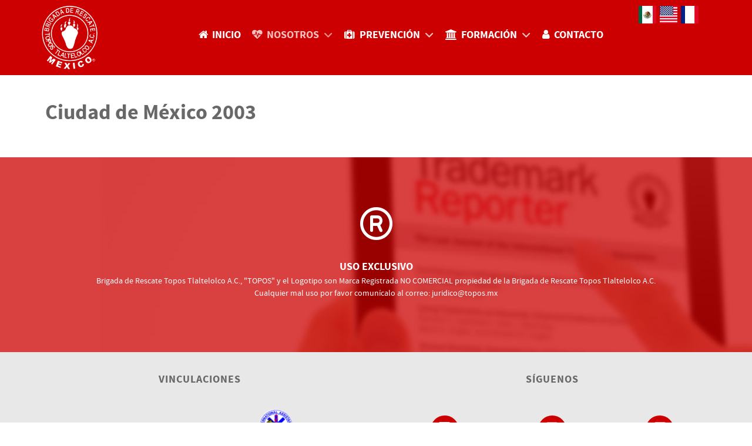

--- FILE ---
content_type: text/html; charset=utf-8
request_url: https://www.topos.mx/nosotros/operativos/40-ciudad-de-mexico-2003
body_size: 7522
content:
                            <!DOCTYPE html>
<html lang="es-ES" dir="ltr">
        
<head>
    
            <meta name="viewport" content="width=device-width, initial-scale=1.0">
        <meta http-equiv="X-UA-Compatible" content="IE=edge"/>
                                                <meta property="og:image" content="http://topos.mx/images/ogimagealt.jpg"/>
                                                                            <meta property="og:image:alt" content="Brigada de Búsqueda y Rescate con metodología INSARAG, autosuficiente no gubernamental integrada por voluntarios desde 1985. TOPOS® es Marca Registrada NO COMERCIAL"/>
                                    

        
            
         <meta charset="utf-8">
	<meta name="rights" content="Brigada de Rescate Topos Tlatelolco A.C.">
	<meta name="description" content="Brigada de Búsqueda y Rescate con metodología INSARAG, autosuficiente no gubernamental integrada por voluntarios desde 1985. TOPOS® es Marca Registrada NO COMER">
	<meta name="generator" content="Joomla! - Open Source Content Management">
	<title>Topos® - Ciudad de México 2003</title>
	<link href="/favicon.ico" rel="icon" type="image/vnd.microsoft.icon">

    <style>div.mod-languages ul{margin:0;padding:0;list-style:none}div.mod-languages li{margin:0 .5rem}div.mod-languages ul.lang-inline li{display:inline-block}div.mod-languages .dropdown-menu{padding:.5rem 0}div.mod-languages ul.lang-block li{text-align:start;padding:.5rem 0;display:block}div.mod-languages ul li.lang-active{background-color:#f0f0f0}div.mod-languages img{border:none;display:inline-block}div.mod-languages a{padding:.5rem;text-decoration:none}div.mod-languages .btn-group{margin:0;display:flex!important}div.mod-languages .btn-group .btn{flex:none}</style>
	<link href="/media/gantry5/assets/css/A.lightcase.css.pagespeed.cf.gl98glYgis.css" rel="stylesheet"/>
	<link href="/media/gantry5/engines/nucleus/css-compiled/A.nucleus.css.pagespeed.cf.Y5RzwI8FZ8.css" rel="stylesheet"/>
	<link href="/templates/rt_isotope/custom/css-compiled/isotope_39.css" rel="stylesheet"/>
	<link href="/media/gantry5/engines/nucleus/css-compiled/A.bootstrap5.css.pagespeed.cf.EqVDZpJvfA.css" rel="stylesheet"/>
	<link href="/media/system/css/joomla-fontawesome.min.css.pagespeed.ce.ogsy0tDQ8v.css" rel="stylesheet"/>
	<style>.phpdebugbar-badge{color:#fff!important;background-color:#28466a!important}div.phpdebugbar-header,a.phpdebugbar-restore-btn{background: #efefef url("data:image/svg+xml;utf8,<svg xmlns='http://www.w3.org/2000/svg' viewBox='0 0 149.7 149.6' width='30px' height='30px'><path fill='rgb(40,70,106)' d='M141.4 42v.5H140V46h-.5v-3.5h-1.3V42h3.2z'/><path fill='rgb(40,70,106)' d='M141.8 42h.8l1.1 3.3 1.1-3.3h.8v3.9h-.5v-2.3-.4-.6l-1.1 3.3h-.5l-1.1-3.3V45.8h-.5V42z'/><g><path d='M27 75.5l-2.9-2.9c-8.9-8.9-11.7-21.7-8.3-33C6.9 37.6.2 29.6.2 20.1c0-11.1 9-20 20-20 10 0 18.2 7.3 19.8 16.8 10.8-2.5 22.6.4 31.1 8.8l1.2 1.2-14.9 14.7-1.1-1.2c-4.8-4.8-12.6-4.8-17.4 0-4.8 4.8-4.8 12.6 0 17.4l2.9 2.9 14.8 14.8 15.6 15.6-14.8 14.8-15.6-15.7L27 75.5z' fill='rgb(40,70,106)'/><path d='M43.5 58.9l15.6-15.6 14.8-14.8 2.9-2.9c8.9-8.9 21.6-11.7 32.8-8.4C111 7.5 119.4 0 129.5 0c11.1 0 20 9 20 20 0 10.2-7.6 18.6-17.4 19.9 3.2 11.2.4 23.8-8.4 32.7l-1.2 1.2L107.7 59l1.1-1.1c4.8-4.8 4.8-12.6 0-17.4-4.8-4.8-12.5-4.8-17.4 0l-2.9 2.9-14.6 14.7-15.6 15.6-14.8-14.8z' fill='rgb(40,70,106)'/><path d='M110.1 133.5c-11.4 3.5-24.2.7-33.2-8.3l-1.1-1.1 14.8-14.8 1.1 1.1c4.8 4.8 12.6 4.8 17.4 0 4.8-4.8 4.8-12.5 0-17.4l-2.9-2.9-14.9-14.6-15.6-15.7L90.5 45l15.6 15.6 14.8 14.8 2.9 2.9c8.5 8.5 11.4 20.5 8.8 31.3 9.7 1.4 17.2 9.7 17.2 19.8 0 11.1-9 20-20 20-9.8.2-17.9-6.7-19.7-15.9z' fill='rgb(40,70,106)'/><path d='M104.3 92l-15.6 15.6-14.8 14.8-2.9 2.9c-8.5 8.5-20.6 11.4-31.5 8.7-2 8.9-10 15.5-19.5 15.5-11.1 0-20-9-20-20 0-9.5 6.6-17.4 15.4-19.5-2.8-11 .1-23.1 8.7-31.7l1.1-1.1L40 92l-1.1 1.1c-4.8 4.8-4.8 12.6 0 17.4 4.8 4.8 12.6 4.8 17.4 0l2.9-2.9L74 92.8l15.6-15.6L104.3 92z' fill='rgb(40,70,106)'/></g></svg>") 5px 4px / 20px 20px no-repeat !important}</style>
	<link href="/media/gantry5/assets/css/A.font-awesome.min.css.pagespeed.cf.jBrWCt-D4j.css" rel="stylesheet"/>
	<link href="/templates/rt_isotope/custom/css-compiled/A.isotope-joomla_39.css+custom_39.css,Mcc.hdb8ptivlB.css.pagespeed.cf.ryw1le7aUW.css" rel="stylesheet"/>
	

    <script type="application/json" class="joomla-script-options new">{"system.paths":{"root":"","rootFull":"https://www.topos.mx/","base":"","baseFull":"https://www.topos.mx/"},"csrf.token":"5091c4bb91a7bc7dee5e4d153d5ccc6d"}</script>
	<script src="/media/system/js/core.min.js,qe20992.pagespeed.ce.4gmSUp-y75.js"></script>
	<script src="/media/vendor,_jquery,_js,_jquery.min.js,q3.7.1+legacy,_js,_jquery-noconflict.min.js,q504da4.pagespeed.jc.QSZkZsyfk0.js"></script><script>eval(mod_pagespeed_zbF_Dx5CVI);</script>
	<script>eval(mod_pagespeed_aHwPyqpSk8);</script>
	<script src="https://www.googletagmanager.com/gtag/js?id=UA-67794637-1" async></script>
	<script src="/templates/rt_isotope/js/mootools.js.pagespeed.jm.dTFINH8T1X.js"></script>
	<script src="/templates/rt_isotope/js/headroom.js.pagespeed.jm.kf83p15W2G.js"></script>
	<script type="application/ld+json">{"@context":"https://schema.org","@graph":[{"@type":"Organization","@id":"https://www.topos.mx/#/schema/Organization/base","name":"Topos®","url":"https://www.topos.mx/"},{"@type":"WebSite","@id":"https://www.topos.mx/#/schema/WebSite/base","url":"https://www.topos.mx/","name":"Topos®","publisher":{"@id":"https://www.topos.mx/#/schema/Organization/base"}},{"@type":"WebPage","@id":"https://www.topos.mx/#/schema/WebPage/base","url":"https://www.topos.mx/nosotros/operativos/40-ciudad-de-mexico-2003","name":"Topos® - Ciudad de México 2003","description":"Brigada de Búsqueda y Rescate con metodología INSARAG, autosuficiente no gubernamental integrada por voluntarios desde 1985. TOPOS® es Marca Registrada NO COMER","isPartOf":{"@id":"https://www.topos.mx/#/schema/WebSite/base"},"about":{"@id":"https://www.topos.mx/#/schema/Organization/base"},"inLanguage":"es-ES"},{"@type":"Article","@id":"https://www.topos.mx/#/schema/com_content/article/40","name":"Ciudad de México 2003","headline":"Ciudad de México 2003","inLanguage":"es-ES","isPartOf":{"@id":"https://www.topos.mx/#/schema/WebPage/base"}}]}</script>
	<script>window.dataLayer=window.dataLayer||[];function gtag(){dataLayer.push(arguments);}gtag('js',new Date());gtag('config','UA-67794637-1');</script>

    
                    <script>//<![CDATA[
jQuery(document).ready(function(){jQuery("a").on('click',function(event){if(this.hash!==""){event.preventDefault();var hash=this.hash;jQuery('html, body').animate({scrollTop:jQuery(hash).offset().top},800,function(){window.location.hash=hash;});}});});
//]]></script>
<script>!function(f,b,e,v,n,t,s){if(f.fbq)return;n=f.fbq=function(){n.callMethod?n.callMethod.apply(n,arguments):n.queue.push(arguments)};if(!f._fbq)f._fbq=n;n.push=n;n.loaded=!0;n.version='2.0';n.queue=[];t=b.createElement(e);t.async=!0;t.src=v;s=b.getElementsByTagName(e)[0];s.parentNode.insertBefore(t,s)}(window,document,'script','https://connect.facebook.net/es_MX/fbevents.js');fbq('init','364517830658726');fbq('track','PageView');</script>
<noscript>
  <img height="1" width="1" style="display:none" src="https://www.facebook.com/tr?id=364517830658726&ev=PageView&noscript=1"/>
</noscript>
            
</head>

    <body class="gantry site com_content view-article layout-blog no-task dir-ltr itemid-188 outline-39 g-offcanvas-left g-default g-style-preset2">
        
                    

        <div id="g-offcanvas" data-g-offcanvas-swipe="1" data-g-offcanvas-css3="1">
                        <div class="g-grid">                        

        <div class="g-block size-100">
             <div id="mobile-menu-9213-particle" class="g-content g-particle">            <div id="g-mobilemenu-container" data-g-menu-breakpoint="48rem"></div>
            </div>
        </div>
            </div>
    </div>
        <div id="g-page-surround">
            <div class="g-offcanvas-hide g-offcanvas-toggle" role="navigation" data-offcanvas-toggle aria-controls="g-offcanvas" aria-expanded="false"><i class="fa fa-fw fa-bars"></i></div>                        

                                                        
                <section id="g-navigation" class="g-headroomx">
                <div class="g-container">                                <div class="g-grid">                        

        <div class="g-block size-15">
             <div id="logo-1185-particle" class="g-content g-particle">            <a href="/" target="_self" title="" aria-label="" rel="home" class="g-logo">
                        <img src="/images/xlogo684.png.pagespeed.ic.0j8-Ds_XF7.webp" alt=""/>
            </a>
            </div>
        </div>
                    

        <div class="g-block size-70">
             <div id="menu-1004-particle" class="g-content g-particle">            <nav class="g-main-nav" data-g-hover-expand="true">
        <ul class="g-toplevel">
                                                                                                                
        
                
        
                
        
        <li class="g-menu-item g-menu-item-type-component g-menu-item-176 g-standard  ">
                            <a class="g-menu-item-container" href="/">
                                                <i class="fa fa-home" aria-hidden="true"></i>
                                                    <span class="g-menu-item-content">
                                    <span class="g-menu-item-title">Inicio</span>
            
                    </span>
                                                </a>
                                </li>
    
                                                                                                
        
                
        
                
        
        <li class="g-menu-item g-menu-item-type-component g-menu-item-104 g-parent active g-standard g-menu-item-link-parent ">
                            <a class="g-menu-item-container" href="/nosotros">
                                                <i class="fa fa-heartbeat" aria-hidden="true"></i>
                                                    <span class="g-menu-item-content">
                                    <span class="g-menu-item-title">Nosotros</span>
            
                    </span>
                    <span class="g-menu-parent-indicator" data-g-menuparent=""></span>                            </a>
                                                                            <ul class="g-dropdown g-inactive g-zoom g-dropdown-right">
            <li class="g-dropdown-column">
                        <div class="g-grid">
                        <div class="g-block size-100">
            <ul class="g-sublevel">
                <li class="g-level-1 g-go-back">
                    <a class="g-menu-item-container" href="#" data-g-menuparent=""><span>Back</span></a>
                </li>
                                                                                                                    
        
                
        
                
        
        <li class="g-menu-item g-menu-item-type-component g-menu-item-189  ">
                            <a class="g-menu-item-container" href="/nosotros/noticias">
                                                                <span class="g-menu-item-content">
                                    <span class="g-menu-item-title">Noticias</span>
            
                    </span>
                                                </a>
                                </li>
    
                                                                                                
        
                
        
                
        
        <li class="g-menu-item g-menu-item-type-component g-menu-item-186  ">
                            <a class="g-menu-item-container" href="/nosotros/quienes-somos">
                                                                <span class="g-menu-item-content">
                                    <span class="g-menu-item-title">Quiénes Somos</span>
            
                    </span>
                                                </a>
                                </li>
    
                                                                                                
        
                
        
                
        
        <li class="g-menu-item g-menu-item-type-component g-menu-item-187  ">
                            <a class="g-menu-item-container" href="/nosotros/historia">
                                                                <span class="g-menu-item-content">
                                    <span class="g-menu-item-title">Historia</span>
            
                    </span>
                                                </a>
                                </li>
    
                                                                                                
        
                
        
                
        
        <li class="g-menu-item g-menu-item-type-component g-menu-item-203  ">
                            <a class="g-menu-item-container" href="/nosotros/k9">
                                                                <span class="g-menu-item-content">
                                    <span class="g-menu-item-title">Perros de Rescate</span>
            
                    </span>
                                                </a>
                                </li>
    
                                                                                                
        
                
        
                
        
        <li class="g-menu-item g-menu-item-type-component g-menu-item-188 active  ">
                            <a class="g-menu-item-container" href="/nosotros/operativos">
                                                                <span class="g-menu-item-content">
                                    <span class="g-menu-item-title">Operativos</span>
            
                    </span>
                                                </a>
                                </li>
    
    
            </ul>
        </div>
            </div>

            </li>
        </ul>
            </li>
    
                                                                                                
        
                
        
                
        
        <li class="g-menu-item g-menu-item-type-component g-menu-item-110 g-parent g-standard g-menu-item-link-parent ">
                            <a class="g-menu-item-container" href="/prevencion">
                                                <i class="fa fa-medkit" aria-hidden="true"></i>
                                                    <span class="g-menu-item-content">
                                    <span class="g-menu-item-title">Prevención</span>
            
                    </span>
                    <span class="g-menu-parent-indicator" data-g-menuparent=""></span>                            </a>
                                                                            <ul class="g-dropdown g-inactive g-zoom g-dropdown-right">
            <li class="g-dropdown-column">
                        <div class="g-grid">
                        <div class="g-block size-100">
            <ul class="g-sublevel">
                <li class="g-level-1 g-go-back">
                    <a class="g-menu-item-container" href="#" data-g-menuparent=""><span>Back</span></a>
                </li>
                                                                                                                    
        
                
        
                
        
        <li class="g-menu-item g-menu-item-type-component g-menu-item-193  ">
                            <a class="g-menu-item-container" href="/prevencion/telefonos-de-emergencia">
                                                                <span class="g-menu-item-content">
                                    <span class="g-menu-item-title">Teléfonos de Emergencia</span>
            
                    </span>
                                                </a>
                                </li>
    
                                                                                                
        
                
        
                
        
        <li class="g-menu-item g-menu-item-type-component g-menu-item-190  ">
                            <a class="g-menu-item-container" href="/prevencion/desastres-naturales">
                                                                <span class="g-menu-item-content">
                                    <span class="g-menu-item-title">Desastres Naturales</span>
            
                    </span>
                                                </a>
                                </li>
    
                                                                                                
        
                
        
                
        
        <li class="g-menu-item g-menu-item-type-component g-menu-item-191  ">
                            <a class="g-menu-item-container" href="/prevencion/primeros-auxilios">
                                                                <span class="g-menu-item-content">
                                    <span class="g-menu-item-title">Primeros Auxilios</span>
            
                    </span>
                                                </a>
                                </li>
    
                                                                                                
        
                
        
                
        
        <li class="g-menu-item g-menu-item-type-component g-menu-item-192  ">
                            <a class="g-menu-item-container" href="/prevencion/mascotas">
                                                                <span class="g-menu-item-content">
                                    <span class="g-menu-item-title">Mascotas</span>
            
                    </span>
                                                </a>
                                </li>
    
    
            </ul>
        </div>
            </div>

            </li>
        </ul>
            </li>
    
                                                                                                
        
                
        
                
        
        <li class="g-menu-item g-menu-item-type-component g-menu-item-123 g-parent g-standard g-menu-item-link-parent ">
                            <a class="g-menu-item-container" href="/formacion">
                                                <i class="fa fa-institution" aria-hidden="true"></i>
                                                    <span class="g-menu-item-content">
                                    <span class="g-menu-item-title">Formación</span>
            
                    </span>
                    <span class="g-menu-parent-indicator" data-g-menuparent=""></span>                            </a>
                                                                            <ul class="g-dropdown g-inactive g-zoom g-dropdown-right">
            <li class="g-dropdown-column">
                        <div class="g-grid">
                        <div class="g-block size-100">
            <ul class="g-sublevel">
                <li class="g-level-1 g-go-back">
                    <a class="g-menu-item-container" href="#" data-g-menuparent=""><span>Back</span></a>
                </li>
                                                                                                                    
        
                
        
                
        
        <li class="g-menu-item g-menu-item-type-component g-menu-item-194  ">
                            <a class="g-menu-item-container" href="/formacion/cursos">
                                                                <span class="g-menu-item-content">
                                    <span class="g-menu-item-title">Consultorías y Cursos</span>
            
                    </span>
                                                </a>
                                </li>
    
                                                                                                
        
                
        
                
        
        <li class="g-menu-item g-menu-item-type-component g-menu-item-195  ">
                            <a class="g-menu-item-container" href="/formacion/aspirantes">
                                                                <span class="g-menu-item-content">
                                    <span class="g-menu-item-title">Aspirantes a Topo</span>
            
                    </span>
                                                </a>
                                </li>
    
    
            </ul>
        </div>
            </div>

            </li>
        </ul>
            </li>
    
                                                                                                
        
                
        
                
        
        <li class="g-menu-item g-menu-item-type-component g-menu-item-124 g-standard  ">
                            <a class="g-menu-item-container" href="/contacto">
                                                <i class="fa fa-user" aria-hidden="true"></i>
                                                    <span class="g-menu-item-content">
                                    <span class="g-menu-item-title">Contacto</span>
            
                    </span>
                                                </a>
                                </li>
    
    
        </ul>
    </nav>
            </div>
        </div>
                    

        <div class="g-block size-15">
             <div class="g-content">
                                    <div class="platform-content"><div class="lenguaje moduletable ">
        <div class="mod-languages">
    <p class="visually-hidden" id="language_picker_des_385">Seleccione su idioma</p>


    <ul aria-labelledby="language_picker_des_385" class="mod-languages__list lang-inline">

                                            <li class="lang-active">
                <a aria-current="true" href="https://www.topos.mx/nosotros/operativos/40-ciudad-de-mexico-2003">
                                                                        <img title="Español (México)" src="[data-uri]" alt="Español (México)">                                                            </a>
            </li>
                                        <li>
                <a href="/en/about-us/operations">
                                                                        <img title="English (United Kingdom)" src="[data-uri]" alt="English (United Kingdom)">                                                            </a>
            </li>
                                        <li>
                <a href="/fr/nous/operations">
                                                                        <img title="Français (France)" src="[data-uri]" alt="Français (France)">                                                            </a>
            </li>
                </ul>

</div>
</div></div>
            
        </div>
        </div>
            </div>
            </div>
        
    </section>
                                                    
                <section id="g-top">
                <div class="g-container">                                <div class="g-grid">                        

        <div class="g-block size-100 nomarginall nopaddingall">
             <div class="g-system-messages">
                                            <div id="system-message-container">
    </div>

            
    </div>
        </div>
            </div>
            </div>
        
    </section>
                                    
                                
                
    
                <section id="g-container-main" class="g-wrapper">
                <div class="g-container">                    <div class="g-grid">                        

        <div class="g-block size-100">
             <section id="g-mainbar">
                                        <div class="g-grid">                        

        <div class="g-block size-100">
             <div class="g-content">
                                                            <div class="platform-content container"><div class="row"><div class="col"><div class="com-content-article item-page">
    <meta itemprop="inLanguage" content="es-ES">
    
    
        <div class="page-header">
        <h1>
            Ciudad de México 2003        </h1>
                            </div>
        
        
    
    
        
                                                <div class="com-content-article__body">
             </div>

        
                                        </div></div></div></div>
    
            
    </div>
        </div>
            </div>
            
    </section>
        </div>
            </div>
    </div>
        
    </section>
    
                                                    
                <section id="g-extension" data-enllax-ratio="0.3" data-enllax-type="background">
                <div class="g-container">                                <div class="g-grid">                        

        <div class="g-block size-100 center">
             <div class="g-content">
                                    <div class="extension-a moduletable ">
        <div id="module-blockcontent-360-particle" class="g-particle"><div class="title-center">
  <div class="g-blockcontent">
    
        <div class="g-grid g-blockcontent-subcontent">
              <div class="g-block g-blockcontent-subcontent-block ">
          <div class="g-content g-blockcontent-subcontent-block-content">
                                                <h4 class="g-blockcontent-subcontent-title"><i class="fa fa-registered fa-fw fa-3x g-blockcontent-icons"></i>  <span>Uso Exclusivo</span></h4>                        <div class="g-blockcontent-subcontent-desc">Brigada de Rescate Topos Tlaltelolco A.C., "TOPOS" y el Logotipo son Marca Registrada NO COMERCIAL propiedad de la Brigada de Rescate Topos Tlaltelolco A.C.<br/>
Cualquier mal uso por favor comunícalo al correo: <a href="/cdn-cgi/l/email-protection" class="__cf_email__" data-cfemail="d6bca3a4bfb2bfb5b996a2b9a6b9a5f8bbae">[email&#160;protected]</a></div>                      </div>
        </div>
          </div>
  </div>
</div></div></div>
            
        </div>
        </div>
            </div>
            </div>
        
    </section>
                                                    
                <footer id="g-footer">
                <div class="g-container">                                <div class="g-grid">                        

        <div class="g-block size-50 title-center center">
             <div class="g-content">
                                    <div class="footer-a moduletable ">
        <div id="module-infolist-362-particle" class="g-particle"><h2 class="g-title g-infolist-title">Vinculaciones</h2>
  <div class="g-infolist g-4cols g-gridmenu">
    
    
          <div class="g-infolist-item  g-infolist-with-img">
        
                
                
        <div class="g-infolist-item-text g-block g-infolist-textstyle-compact">
                    
          
                    
                  </div>
        
                        <div class="g-infolist-item-img g-block right">
                    <img src="/images/imagenes/xvinc03.png.pagespeed.ic.Y9Iu9tqLsa.webp" alt=""/>
                  </div>
        
              </div>
    
  </div></div></div>
            
        </div>
        </div>
                    

        <div class="g-block size-50 title-center center">
             <div class="g-content">
                                    <div class="footer-b moduletable ">
        <div id="module-infolist-363-particle" class="g-particle"><h2 class="g-title g-infolist-title">Síguenos</h2>
  <div class="g-infolist g-3cols g-gridmenu">
    
    
          <div class="g-infolist-item ">
        
                
                
        <div class="g-infolist-item-text g-infolist-textstyle-compact">
                    
          
                    
                    <div class="g-infolist-link">
            <a href="https://www.facebook.com/topos.mx" class="button "><i class="fa fa-facebook-square"></i>               
            </a>
          </div>
                  </div>
        
              </div>
          <div class="g-infolist-item ">
        
                
                
        <div class="g-infolist-item-text g-infolist-textstyle-compact">
                    
          
                    
                    <div class="g-infolist-link">
            <a href="https://twitter.com/topos" class="button "><i class="fa fa-twitter-square"></i>               
            </a>
          </div>
                  </div>
        
              </div>
          <div class="g-infolist-item ">
        
                
                
        <div class="g-infolist-item-text g-infolist-textstyle-compact">
                    
          
                    
                    <div class="g-infolist-link">
            <a href="https://www.youtube.com/user/Topos" class="button "><i class="fa fa-youtube-square"></i>               
            </a>
          </div>
                  </div>
        
              </div>
    
  </div></div></div>
            
        </div>
        </div>
            </div>
            </div>
        
    </footer>
                                                    
                <section id="g-copyright">
                <div class="g-container">                                <div class="g-grid">                        

        <div class="g-block size-33 center">
             <div class="g-content">
                                    <div class="platform-content"><div class="copyright-a moduletable ">
        
<div id="mod-custom389" class="mod-custom custom">
    Topos © 1986 - 2024 • <a href="/aviso-de-privacidad">Aviso de Privacidad</a></div>
</div></div>
            
        </div>
        </div>
                    

        <div class="g-block size-33 center">
             <div id="totop-6163-particle" class="g-content g-particle">            <div class="totop g-particle">
    <div class="g-totop">
        <a href="#" id="g-totop" rel="nofollow">
            <i class="fa fa-arrow-circle-o-up fa-2x"></i>                                </a>
    </div>
</div>
            </div>
        </div>
                    

        <div class="g-block size-34">
             <div id="branding-7950-particle" class="g-content g-particle">            <div class="g-branding g-branding">
    Desarrollo: <a href="http://www.sanangeldigital.com/" title="San Ángel Digital" class="g-powered-by">San Ángel Digital</a>
</div>
            </div>
        </div>
            </div>
            </div>
        
    </section>
                                
                        

        </div>
                    

                        <script data-cfasync="false" src="/cdn-cgi/scripts/5c5dd728/cloudflare-static/email-decode.min.js"></script><script type="text/javascript" src="/media/gantry5/assets/js/main.js.pagespeed.jm.YQYShcG73q.js"></script>
    <script type="text/javascript" src="/media/gantry5/assets/js/lightcase.js.pagespeed.jm.PQQPEwr4WM.js"></script>
    <script type="text/javascript">jQuery(document).ready(function($){jQuery('[data-rel^=lightcase]').lightcase({maxWidth:'100%',maxHeight:'100%',video:{width:'1280',height:'720'}});});</script>
    

    

        
    <script defer src="https://static.cloudflareinsights.com/beacon.min.js/vcd15cbe7772f49c399c6a5babf22c1241717689176015" integrity="sha512-ZpsOmlRQV6y907TI0dKBHq9Md29nnaEIPlkf84rnaERnq6zvWvPUqr2ft8M1aS28oN72PdrCzSjY4U6VaAw1EQ==" data-cf-beacon='{"version":"2024.11.0","token":"8af51b2c1937439a871e87ae56864c17","server_timing":{"name":{"cfCacheStatus":true,"cfEdge":true,"cfExtPri":true,"cfL4":true,"cfOrigin":true,"cfSpeedBrain":true},"location_startswith":null}}' crossorigin="anonymous"></script>
</body>
</html>


--- FILE ---
content_type: text/css
request_url: https://www.topos.mx/media/gantry5/assets/css/A.lightcase.css.pagespeed.cf.gl98glYgis.css
body_size: 1912
content:
@font-face{font-family:'lightcase';src:url(../fonts/lightcase.eot?55356177);src:url(../fonts/lightcase.eot?55356177#iefix) format("embedded-opentype") , url(../fonts/lightcase.woff?55356177) format("woff") , url(../fonts/lightcase.ttf?55356177) format("truetype") , url(../fonts/lightcase.svg?55356177#lightcase) format("svg");font-weight:normal;font-style:normal}[class*="lightcase-icon-"]:before{font-family:'lightcase',sans-serif;font-style:normal;font-weight:normal;speak:none;display:inline-block;text-decoration:inherit;width:1em;text-align:center;font-variant:normal;text-transform:none;line-height:1em}.lightcase-icon-play:before{content:'\e800'}.lightcase-icon-pause:before{content:'\e801'}.lightcase-icon-close:before{content:'\e802'}.lightcase-icon-prev:before{content:'\e803'}.lightcase-icon-next:before{content:'\e804'}.lightcase-icon-spin:before{content:'\e805'}@-webkit-keyframes lightcase-spin {
  0% {
    -webkit-transform: rotate(0deg);
    -moz-transform: rotate(0deg);
    -o-transform: rotate(0deg);
    transform: rotate(0deg);
  }
  100% {
    -webkit-transform: rotate(359deg);
    -moz-transform: rotate(359deg);
    -o-transform: rotate(359deg);
    transform: rotate(359deg);
  }
}@-moz-keyframes lightcase-spin {
  0% {
    -webkit-transform: rotate(0deg);
    -moz-transform: rotate(0deg);
    -o-transform: rotate(0deg);
    transform: rotate(0deg);
  }
  100% {
    -webkit-transform: rotate(359deg);
    -moz-transform: rotate(359deg);
    -o-transform: rotate(359deg);
    transform: rotate(359deg);
  }
}@-o-keyframes lightcase-spin {
  0% {
    -webkit-transform: rotate(0deg);
    -moz-transform: rotate(0deg);
    -o-transform: rotate(0deg);
    transform: rotate(0deg);
  }
  100% {
    -webkit-transform: rotate(359deg);
    -moz-transform: rotate(359deg);
    -o-transform: rotate(359deg);
    transform: rotate(359deg);
  }
}@-ms-keyframes lightcase-spin {
  0% {
    -webkit-transform: rotate(0deg);
    -moz-transform: rotate(0deg);
    -o-transform: rotate(0deg);
    transform: rotate(0deg);
  }
  100% {
    -webkit-transform: rotate(359deg);
    -moz-transform: rotate(359deg);
    -o-transform: rotate(359deg);
    transform: rotate(359deg);
  }
}@keyframes lightcase-spin {
  0% {
    -webkit-transform: rotate(0deg);
    -moz-transform: rotate(0deg);
    -o-transform: rotate(0deg);
    transform: rotate(0deg);
  }
  100% {
    -webkit-transform: rotate(359deg);
    -moz-transform: rotate(359deg);
    -o-transform: rotate(359deg);
    transform: rotate(359deg);
  }
}#lightcase-case{display:none;position:fixed;z-index:2002;top:50%;left:50%;font-family:arial,sans-serif;font-size:13px;line-height:1.5;text-align:left;text-shadow:0 0 10px rgba(0,0,0,.5)}@media screen and (max-width:640px){html[data-lc-type="inline"] #lightcase-case,html[data-lc-type="ajax"] #lightcase-case{position:fixed!important;top:0!important;left:0!important;right:0!important;bottom:0!important;margin:0!important;padding:55px 0 70px 0;width:100%!important;height:100%!important;overflow:auto!important}}@media screen and (min-width:641px){html:not([data-lc-type=error]) #lightcase-content {position:relative;z-index:1;text-shadow:none;background-color:#fff;-webkit-box-shadow:0 0 30px rgba(0,0,0,.5);-moz-box-shadow:0 0 30px rgba(0,0,0,.5);-o-box-shadow:0 0 30px rgba(0,0,0,.5);box-shadow:0 0 30px rgba(0,0,0,.5);-webkit-backface-visibility:hidden}html[data-lc-type="image"] #lightcase-content,html[data-lc-type="video"] #lightcase-content{background-color:#333}}html[data-lc-type="inline"] #lightcase-content,html[data-lc-type="ajax"] #lightcase-content,html[data-lc-type="error"] #lightcase-content{-webkit-box-shadow:none;-moz-box-shadow:none;-o-box-shadow:none;box-shadow:none}@media screen and (max-width:640px){html[data-lc-type="inline"] #lightcase-content,html[data-lc-type="ajax"] #lightcase-content,html[data-lc-type="error"] #lightcase-content{position:relative!important;top:auto!important;left:auto!important;width:auto!important;height:auto!important;margin:0!important;padding:0!important;border:none!important;background:none!important}}html[data-lc-type="inline"] #lightcase-content .lightcase-contentInner,html[data-lc-type="ajax"] #lightcase-content .lightcase-contentInner,html[data-lc-type="error"] #lightcase-content .lightcase-contentInner{-webkit-box-sizing:border-box;-moz-box-sizing:border-box;-o-box-sizing:border-box;box-sizing:border-box}@media screen and (max-width:640px){html[data-lc-type="inline"] #lightcase-content .lightcase-contentInner,html[data-lc-type="ajax"] #lightcase-content .lightcase-contentInner,html[data-lc-type="error"] #lightcase-content .lightcase-contentInner{padding:15px}html[data-lc-type="inline"] #lightcase-content .lightcase-contentInner,html[data-lc-type="inline"] #lightcase-content .lightcase-contentInner>*,html[data-lc-type="ajax"] #lightcase-content .lightcase-contentInner,html[data-lc-type="ajax"] #lightcase-content .lightcase-contentInner>*,html[data-lc-type="error"] #lightcase-content .lightcase-contentInner,html[data-lc-type="error"] #lightcase-content .lightcase-contentInner>*{width:100%!important;max-width:none!important}html[data-lc-type=inline] #lightcase-content .lightcase-contentInner > *:not(iframe), html[data-lc-type=ajax] #lightcase-content .lightcase-contentInner > *:not(iframe), html[data-lc-type=error] #lightcase-content .lightcase-contentInner > *:not(iframe) {height:auto!important;max-height:none!important}html.lightcase-isMobileDevice[data-lc-type="iframe"] #lightcase-content .lightcase-contentInner iframe{overflow:auto;-webkit-overflow-scrolling:touch}}@media screen and (max-width:640px) and (min-width:641px){html[data-lc-type="image"] #lightcase-content .lightcase-contentInner,html[data-lc-type="video"] #lightcase-content .lightcase-contentInner{line-height:.75}}html[data-lc-type="image"] #lightcase-content .lightcase-contentInner{position:relative;overflow:hidden!important}@media screen and (max-width:640px){html[data-lc-type="inline"] #lightcase-content .lightcase-contentInner .lightcase-inlineWrap,html[data-lc-type="ajax"] #lightcase-content .lightcase-contentInner .lightcase-inlineWrap,html[data-lc-type="error"] #lightcase-content .lightcase-contentInner .lightcase-inlineWrap{position:relative!important;top:auto!important;left:auto!important;width:auto!important;height:auto!important;margin:0!important;padding:0!important;border:none!important;background:none!important}}@media screen and (min-width:641px){html:not([data-lc-type=error]) #lightcase-content .lightcase-contentInner .lightcase-inlineWrap {padding:30px;overflow:auto;-webkit-box-sizing:border-box;-moz-box-sizing:border-box;-o-box-sizing:border-box;box-sizing:border-box}}@media screen and (max-width:640px){#lightcase-content h1,#lightcase-content h2,#lightcase-content h3,#lightcase-content h4,#lightcase-content h5,#lightcase-content h6,#lightcase-content p{color:#aaa}}@media screen and (min-width:641px){#lightcase-content h1,#lightcase-content h2,#lightcase-content h3,#lightcase-content h4,#lightcase-content h5,#lightcase-content h6,#lightcase-content p{color:#333}}#lightcase-case p.lightcase-error{margin:0;font-size:17px;text-align:center;white-space:nowrap;overflow:hidden;text-overflow:ellipsis;color:#aaa}@media screen and (max-width:640px){#lightcase-case p.lightcase-error{padding:30px 0}}@media screen and (min-width:641px){#lightcase-case p.lightcase-error{padding:0}}.lightcase-open body{overflow:hidden}.lightcase-isMobileDevice .lightcase-open body{max-width:100%;max-height:100%}#lightcase-info{position:absolute;padding-top:15px}#lightcase-info #lightcase-title,#lightcase-info #lightcase-caption{margin:0;padding:0;line-height:1.5;font-weight:normal;text-overflow:ellipsis}#lightcase-info #lightcase-title{font-size:17px;color:#aaa}@media screen and (max-width:640px){#lightcase-info #lightcase-title{position:fixed;top:10px;left:0;max-width:87.5%;padding:5px 15px;background:#333}}#lightcase-info #lightcase-caption{clear:both;font-size:13px;color:#aaa}#lightcase-info #lightcase-sequenceInfo{font-size:11px;color:#aaa}@media screen and (max-width:640px){.lightcase-fullScreenMode #lightcase-info{padding-left:15px;padding-right:15px}html:not([data-lc-type=image]):not([data-lc-type=video]):not([data-lc-type=flash]):not([data-lc-type=error]) #lightcase-info {position:static}}#lightcase-loading{position:fixed;z-index:9999;width:1.123em;height:auto;font-size:38px;line-height:1;text-align:center;text-shadow:none;position:fixed;z-index:2001;top:50%;left:50%;margin-top:-.5em;margin-left:-.5em;opacity:1;font-size:32px;text-shadow:0 0 15px #fff;-moz-transform-origin:50% 53%;-webkit-animation:lightcase-spin .5s infinite linear;-moz-animation:lightcase-spin .5s infinite linear;-o-animation:lightcase-spin .5s infinite linear;animation:lightcase-spin .5s infinite linear}#lightcase-loading,#lightcase-loading:focus{text-decoration:none;color:#fff;-webkit-tap-highlight-color:transparent;-webkit-transition:color , opacity , ease-in-out .25s;-moz-transition:color , opacity , ease-in-out .25s;-o-transition:color , opacity , ease-in-out .25s;transition:color , opacity , ease-in-out .25s}#lightcase-loading>span{display:inline-block;text-indent:-9999px}a[class*="lightcase-icon-"]{position:fixed;z-index:9999;width:1.123em;height:auto;font-size:38px;line-height:1;text-align:center;text-shadow:none;outline:none;cursor:pointer}a[class*="lightcase-icon-"],a[class*="lightcase-icon-"]:focus{text-decoration:none;color:rgba(255,255,255,.6);-webkit-tap-highlight-color:transparent;-webkit-transition:color , opacity , ease-in-out .25s;-moz-transition:color , opacity , ease-in-out .25s;-o-transition:color , opacity , ease-in-out .25s;transition:color , opacity , ease-in-out .25s}a[class*="lightcase-icon-"]>span{display:inline-block;text-indent:-9999px}a[class*="lightcase-icon-"]:hover{color:#fff;text-shadow:0 0 15px white}.lightcase-isMobileDevice a[class*="lightcase-icon-"]:hover{color:#aaa;text-shadow:none}a[class*="lightcase-icon-"].lightcase-icon-close{position:fixed;top:15px;right:15px;bottom:auto;margin:0;opacity:0;outline:none}a[class*="lightcase-icon-"].lightcase-icon-prev{left:15px}a[class*="lightcase-icon-"].lightcase-icon-next{right:15px}a[class*="lightcase-icon-"].lightcase-icon-pause,a[class*="lightcase-icon-"].lightcase-icon-play{left:50%;margin-left:-.5em}@media screen and (min-width:641px){a[class*="lightcase-icon-"].lightcase-icon-pause,a[class*="lightcase-icon-"].lightcase-icon-play{opacity:0}}@media screen and (max-width:640px){a[class*="lightcase-icon-"]{bottom:15px;font-size:24px}}@media screen and (min-width:641px){a[class*="lightcase-icon-"]{bottom:50%;margin-bottom:-.5em}a[class*='lightcase-icon-']:hover, #lightcase-case:hover ~ a[class*='lightcase-icon-'] {opacity:1}}#lightcase-overlay{display:none;width:100%;min-height:100%;position:fixed;z-index:2000;top:-9999px;bottom:-9999px;left:0;background:#333}@media screen and (max-width:640px){#lightcase-overlay{opacity:1!important}}

--- FILE ---
content_type: text/css
request_url: https://www.topos.mx/templates/rt_isotope/custom/css-compiled/A.isotope-joomla_39.css+custom_39.css,Mcc.hdb8ptivlB.css.pagespeed.cf.ryw1le7aUW.css
body_size: 6947
content:
legend{font-size:1.3rem;line-height:1.5}legend small{font-size:.8rem}.input-prepend>.add-on,.input-append>.add-on{line-height:1.5}.btn-primary{background:transparent;border-radius:2rem;color:#c00!important;border:2px solid #c00;font-size:1rem;font-weight:700;line-height:24px;text-shadow:none;text-transform:uppercase;margin:0 0 .5rem 0;padding:.5rem 1.5rem}.btn-primary:hover,.btn-primary:active,.btn-primary:focus{background:transparent;border:2px solid maroon;color:maroon!important}.btn-group>.btn+.dropdown-toggle{box-shadow:1px 1px 1px rgba(0,0,0,.1)}.btn-group.open .btn-primary.dropdown-toggle{background:#b30000;color:#fff;box-shadow:inset -1px -1px 1px rgba(0,0,0,.15)}.dropdown-menu>li>a:hover,.dropdown-menu>li>a:focus,.dropdown-submenu:hover>a,.dropdown-submenu:focus>a{background-image:none;background-color:#c00}.btn-link{color:#c00}.view-articles,.view-images,.view-imagesList{background:none;height:auto}.view-articles #g-page-surround,.view-images #g-page-surround,.view-imagesList #g-page-surround{background:none;overflow:visible;min-height:auto;position:static}.view-articles .g-menu-overlay,.view-images .g-menu-overlay,.view-imagesList .g-menu-overlay{display:none}table.table-bordered{border-collapse:separate;*border-collapse: collapse}table.table-bordered th{background-color:#f2f2f2}.table-striped tbody tr:nth-child(2n+1) td, .table-striped tbody tr:nth-child(2n+1) th {background:#e6e6e6}.table-hover tbody tr:hover>td,.table-hover tbody tr:hover>th{background:#bfbfbf}.table,.table-bordered{border-color:rgba(104,104,104,.5) rgba(104,104,104,.5) rgba(104,104,104,.5) transparent}.table th,.table td,.table-bordered th,.table-bordered td{border:1px solid rgba(104,104,104,.5)}.well{background-color:transparent;border:none;box-shadow:none}.com-content-blog__links{margin-left:0;margin-bottom:20px;list-style:none;padding:0}.com-content-blog__links li{list-style-type:none}.com-content-blog__links>li>a{padding-top:8px;padding-bottom:8px;line-height:20px;padding-right:12px;padding-left:12px;display:block;border:1px solid #ddd}.nav-tabs.nav-stacked>li>a,.com-content-blog__links>li>a{background-color:#e6e6e6}.nav-tabs.nav-stacked>li>a:hover,.com-content-blog__links>li>a:hover{background-color:#d9d9d9}.list-striped li:nth-child(odd), .list-striped dd:nth-child(odd), .row-striped .row:nth-child(odd), .row-striped .row-fluid:nth-child(odd), .cat-list-row0 {background-color:#e6e6e6}.list-striped li:hover,.list-striped dd:hover,.row-striped .row:hover,.row-striped .row-fluid:hover,.cat-list-row0:hover,.cat-list-row1:hover{background-color:#d9d9d9}.pager li>a,.pager li>span{display:inline-block;font-family:"sourcesanspro","Helvetica","Tahoma","Geneva","Arial",sans-serif;font-weight:700;background:#c00;color:#fff!important;font-size:1rem;border:2px solid transparent;border-radius:0;margin:0;padding:.5rem 1.25rem;vertical-align:middle;text-shadow:none;transition:all .2s}.pager li>a:hover,.pager li>a:active,.pager li>a:focus,.pager li>span:hover,.pager li>span:active,.pager li>span:focus{background:maroon;color:#fff!important}#g-page-surround .pagination>li>span{color:#686868}#g-page-surround .pagination>li>a,#g-page-surround .pagination>li>span{background:#d9d9d9;border:1px solid #bfbfbf}#g-page-surround .pagination>li>a:hover,#g-page-surround .pagination>li>span:hover{background:#f2f2f2}.list-striped,.row-striped{border-top:1px solid rgba(0,0,0,.1)}.list-striped li,.list-striped dd,.row-striped .row,.row-striped .row-fluid{border-bottom:1px solid rgba(0,0,0,.1)}.list-striped li:nth-child(odd), .list-striped dd:nth-child(odd), .row-striped .row:nth-child(odd), .row-striped .row-fluid:nth-child(odd) {background-color:#fcfcfc}.list-striped li:hover,.list-striped dd:hover,.row-striped .row:hover,.row-striped .row-fluid:hover{background-color:#f2f2f2}.list-bordered,.row-bordered{border:1px solid rgba(0,0,0,.1)}.row-even,.row-odd{border-bottom:1px solid rgba(0,0,0,.1)}.row-even{background-color:#fcfcfc}.iframe-bordered{border:1px solid rgba(0,0,0,.1)}blockquote{border-left:5px solid rgba(0,0,0,.1)}blockquote small{color:#9b9b9b}blockquote.pull-right{border-right:5px solid rgba(0,0,0,.1)}code,pre{background-color:#f7f7f7;border:1px solid rgba(0,0,0,.1)}pre.prettyprint{padding:1rem!important}legend{color:#686868;font-family:"sourcesanspro","Helvetica","Tahoma","Geneva","Arial",sans-serif;font-weight:700;font-size:1.5rem;line-height:1.5;margin:1rem 0}.input-prepend .chzn-container-single .chzn-single,.input-append .chzn-container-single .chzn-single{border-color:rgba(0,0,0,.1)}.input-prepend .chzn-container-single .chzn-drop,.input-append .chzn-container-single .chzn-drop{border-color:rgba(0,0,0,.1)}.form-actions{background:none;border:0}textarea,input[type="text"],input[type="password"],input[type="datetime"],input[type="datetime-local"],input[type="date"],input[type="month"],input[type="time"],input[type="week"],input[type="number"],input[type="email"],input[type="url"],input[type="search"],input[type="tel"],input[type="color"],.uneditable-input{color:#686868;background-color:#d9d9d9;border:1px solid rgba(104,104,104,.5);box-shadow:inset 0 1px 1px rgba(0,0,0,.075);box-sizing:border-box!important;transition:border .2s linear , box-shadow .2s linear}.input-prepend textarea,.input-append textarea,.input-prepend input[type="text"],.input-append input[type="text"],.input-prepend input[type="password"],.input-append input[type="password"],.input-prepend input[type="datetime"],.input-append input[type="datetime"],.input-prepend input[type="datetime-local"],.input-append input[type="datetime-local"],.input-prepend input[type="date"],.input-append input[type="date"],.input-prepend input[type="month"],.input-append input[type="month"],.input-prepend input[type="time"],.input-append input[type="time"],.input-prepend input[type="week"],.input-append input[type="week"],.input-prepend input[type="number"],.input-append input[type="number"],.input-prepend input[type="email"],.input-append input[type="email"],.input-prepend input[type="url"],.input-append input[type="url"],.input-prepend input[type="search"],.input-append input[type="search"],.input-prepend input[type="tel"],.input-append input[type="tel"],.input-prepend input[type="color"],.input-append input[type="color"],.input-prepend .uneditable-input,.input-append .uneditable-input{padding:.35rem;max-width:95%}.dir-rtl .input-prepend textarea,.dir-rtl .input-append textarea,.dir-rtl .input-prepend input[type="text"],.dir-rtl .input-append input[type="text"],.dir-rtl .input-prepend input[type="password"],.dir-rtl .input-append input[type="password"],.dir-rtl .input-prepend input[type="datetime"],.dir-rtl .input-append input[type="datetime"],.dir-rtl .input-prepend input[type="datetime-local"],.dir-rtl .input-append input[type="datetime-local"],.dir-rtl .input-prepend input[type="date"],.dir-rtl .input-append input[type="date"],.dir-rtl .input-prepend input[type="month"],.dir-rtl .input-append input[type="month"],.dir-rtl .input-prepend input[type="time"],.dir-rtl .input-append input[type="time"],.dir-rtl .input-prepend input[type="week"],.dir-rtl .input-append input[type="week"],.dir-rtl .input-prepend input[type="number"],.dir-rtl .input-append input[type="number"],.dir-rtl .input-prepend input[type="email"],.dir-rtl .input-append input[type="email"],.dir-rtl .input-prepend input[type="url"],.dir-rtl .input-append input[type="url"],.dir-rtl .input-prepend input[type="search"],.dir-rtl .input-append input[type="search"],.dir-rtl .input-prepend input[type="tel"],.dir-rtl .input-append input[type="tel"],.dir-rtl .input-prepend input[type="color"],.dir-rtl .input-append input[type="color"],.dir-rtl .input-prepend .uneditable-input,.dir-rtl .input-append .uneditable-input{border-radius:4px 0 0 4px}.input-prepend>.add-on,.input-append>.add-on{background:#d9d9d9;border:1px solid rgba(104,104,104,.5);padding:.275rem;-webkit-padding-before:7px;-webkit-padding-after:7px}.dir-rtl .input-prepend>.add-on,.dir-rtl .input-append>.add-on{margin-right:auto;margin-left:-1px}.dir-rtl .input-prepend>.add-on .btn,.dir-rtl .input-append>.add-on .btn{margin-right:auto;margin-left:-1px}.dir-rtl .input-prepend>.add-on:first-child,.dir-rtl .input-append>.add-on:first-child{border-radius:0 4px 4px 0}textarea{width:100%}.dir-rtl .form-horizontal .control-label{float:right;text-align:left}.dir-rtl .form-horizontal .controls{margin-left:0;margin-right:180px}select{color:#686868;background:#fff;border:1px solid rgba(104,104,104,.5)}.view-mailto,.body-only{padding:0 1.5rem}.view-mailto #g-page-surround,.body-only #g-page-surround{box-shadow:none}.controls input[type="radio"]{margin-right:5px}.layout-edit #sbox-content.sbox-content-iframe{overflow:hidden}#login-form #form-login-remember .inputbox{float:none;margin-top:-3px}#login-form .input-prepend,#login-form .input-append{width:100%}#login-form .input-prepend .add-on,#login-form .input-prepend .input-small,#login-form .input-prepend .btn,#login-form .input-append .add-on,#login-form .input-append .input-small,#login-form .input-append .btn{height:35px}#login-form .input-prepend .input-small,#login-form .input-append .input-small{width:80%}#searchForm .btn,#finder-search .btn{display:inline-block;font-family:"sourcesanspro","Helvetica","Tahoma","Geneva","Arial",sans-serif;font-weight:700;background:#c00;color:#fff!important;font-size:1rem;border:2px solid transparent;border-radius:0;margin:0;padding:.5rem 1.25rem;vertical-align:middle;text-shadow:none;transition:all .2s}#searchForm .btn:hover,#searchForm .btn:active,#searchForm .btn:focus,#finder-search .btn:hover,#finder-search .btn:active,#finder-search .btn:focus{background:maroon;color:#fff!important}#searchForm .btn{padding:.35rem 1.25rem;border-radius:3px}#finder-search .inputbox{margin:1rem 0 .5rem 0}.nav-tabs.nav-dark{border-bottom:1px solid #333;text-shadow:1px 1px 1px #000}.nav-tabs.nav-dark>li>a{color:rgba(104,104,104,.5)}.nav-tabs.nav-dark>li>a:hover{border-color:#333 #333 #111;background-color:#777}.nav-tabs.nav-dark>.active>a,.nav-tabs.nav-dark>.active>a:hover{color:#fff;background-color:#555;border:1px solid #222}.tip-wrap{color:#fff;background-color:#000}.search span.highlight{background-color:#e6e6e6}.img-polaroid{background-color:#fff;border:1px solid rgba(0,0,0,.2);box-shadow:0 1px 3px rgba(0,0,0,.1)}.muted{color:#999}a.muted:hover,a.muted:focus{color:gray}.alert{background-color:#f8f4ec;border-color:#eee4d2;padding:.938rem}.alert a,.alert a:hover,.alert .alert-link,.alert .alert-link:hover{right:0!important;color:#6c5328;font-weight:bold;text-decoration:none}.alert,.alert h4,.text-warning{color:#c09853}a.text-warning:hover,a.text-warning:focus{color:#b78c43}.alert-success{color:#468847;background-color:#dfeedf;border-color:#c4e0c4}.alert-success a,.alert-success a:hover,.alert-success .alert-link,.alert-success .alert-link:hover{color:#356635;font-weight:bold}.alert-success a:hover,.alert-success a:hover:hover,.alert-success .alert-link:hover,.alert-success .alert-link:hover:hover{text-decoration:underline}.alert-success h4,.text-success{color:#468847}a.text-success:hover,a.text-success:focus{color:#3d773e}.alert-danger,.alert-error{color:#b94a48;background-color:#f6e7e7;border-color:#edd1d0}.alert-danger a,.alert-danger a:hover,.alert-danger .alert-link,.alert-danger .alert-link:hover,.alert-error a,.alert-error a:hover,.alert-error .alert-link,.alert-error .alert-link:hover{color:#953b39;font-weight:bold}.alert-danger a:hover,.alert-danger a:hover:hover,.alert-danger .alert-link:hover,.alert-danger .alert-link:hover:hover,.alert-error a:hover,.alert-error a:hover:hover,.alert-error .alert-link:hover,.alert-error .alert-link:hover:hover{text-decoration:underline}.alert-danger h4,.alert-error h4,.text-error{color:#b94a48}a.text-error:hover,a.text-error:focus{color:#a74240}.alert-info{color:#3a87ad;background-color:#e2eff5;border-color:#c7e0ec}.alert-info a,.alert-info a:hover,.alert-info .alert-link,.alert-info .alert-link:hover{color:#2d6987;font-weight:bold}.alert-info a:hover,.alert-info a:hover:hover,.alert-info .alert-link:hover,.alert-info .alert-link:hover:hover{text-decoration:underline}.alert-info h4,.text-info{color:#3a87ad}a.text-info:hover,a.text-info:focus{color:#34789a}.blog dl.article-info{margin-left:0}.blog dl.article-info dt,.blog dl.article-info dd{margin-left:0}.blog ol.nav{padding-left:0}.dir-rtl .blog ol.nav{padding-right:0}.pull-left,.pull-right{max-width:100%}.dir-rtl .pull-left{float:right}.dir-rtl .pull-right{float:left}.thumbnails{margin-left:-20px;list-style:none}.thumbnails:before,.thumbnails:after{display:table;content:"";line-height:0}.thumbnails:after{clear:both}.row-fluid .thumbnails{margin-left:0}.thumbnails>li{float:left;margin-bottom:18px;margin-left:20px}.manager>li{float:left!important;margin-bottom:18px!important;margin-left:20px!important}.thumbnail{display:block;padding:4px;line-height:18px;border:1px solid #ddd;border-radius:4px;box-shadow:0 1px 3px rgba(0,0,0,.055);transition:all .2s ease-in-out}a.thumbnail:hover,a.thumbnail:focus{border-color:#08c;box-shadow:0 1px 4px rgba(0,105,214,.25)}.thumbnail>img{display:block;max-width:100%;margin-left:auto;margin-right:auto}.thumbnail .caption{padding:9px;color:#555}.contact>h3{display:none}.contact .contact-address{margin:0}.print-mode #g-page-surround{padding:.938rem}.calendar .title{border:none}.calendar thead .name{padding:2px}.calendar thead .button,.calendar thead .btn-primary{color:#000!important;font-weight:normal;border:1px solid transparent}.calendar thead .hilite{border-radius:0;padding:2px}.pagination-list{list-style:none}.pagination-list li{display:inline-block;margin:0 .5rem}#imageForm button,#uploadForm button{padding:.25rem 1rem;margin:1rem 0}#imageForm button:hover,#uploadForm button:hover{border:none}.chzn-container .chzn-drop,.chzn-container .chzn-results li.no-results{border:none;color:#686868}.chzn-container-multi .chzn-choices{color:#686868;border:1px solid rgba(0,0,0,.2);border-radius:3px;width:250px;background-image:none}.chzn-container-multi .chzn-choices li.search-field input[type="text"]{box-shadow:none;height:35px;margin:0;padding:0 5px;color:#686868!important}.rokajaxsearch *,.rokajaxsearch *:before,.rokajaxsearch *:after{box-sizing:border-box!important}.platform-content .rokajaxsearch * *,.platform-content .rokajaxsearch * *:before,.platform-content .rokajaxsearch * *:after,.platform-content .rokajaxsearch *:before *,.platform-content .rokajaxsearch *:before *:before,.platform-content .rokajaxsearch *:before *:after,.platform-content .rokajaxsearch *:after *,.platform-content .rokajaxsearch *:after *:before,.platform-content .rokajaxsearch *:after *:after{box-sizing:border-box}.rokajaxsearch #roksearch_search_str{border:1px solid #888;border-radius:2rem;margin-bottom:1rem;padding:.75rem 1rem;width:100%;box-shadow:none}form#rokajaxsearch{margin:0}form#rokajaxsearch>.rokajaxsearch{background:none;box-shadow:none;border:none}#roksearch_results{color:#686868;background:#fff;border:1px solid #888}#roksearch_results .roksearch_result_wrapper1{background:#f2f2f2;color:#686868}#roksearch_results .roksearch_result_wrapper1:hover{background:#c00;color:#fff;border:1px solid #1a0000}#roksearch_results .roksearch_result_wrapper1:hover a,#roksearch_results .roksearch_result_wrapper1:hover h3{color:#ff4d4d}#roksearch_results span.highlight{color:#fff;background-color:maroon;text-shadow:none}@media only all and (max-width:47.99rem){body #roksearch_results{width:95%}}.rokajaxsearch .search_options{margin-top:8px;padding-bottom:15px}.rokajaxsearch .search_options label{margin-right:10px!important}.rokajaxsearch .search_options label input[type="radio"],.rokajaxsearch .search_options label input[type="checkbox"]{margin:0 5px 0 0}.rokajaxsearch .clr{clear:both}.rokajaxsearch .searchintro{overflow:hidden}#roksearch_results{z-index:10000;position:absolute;width:400px;float:right;text-align:left;visibility:hidden;margin-top:5px}#roksearch_results .small{display:inline;position:relative;text-align:inherit;bottom:0;right:0;font-size:11px;font-style:italic}#roksearch_results a.clr{margin:10px 0 5px 0}#roksearch_results a{color:#4d0000}#roksearch_results h3{color:#4d0000;margin-top:0;margin-bottom:2px;line-height:110%;font-size:110%;padding-bottom:0}#roksearch_results h3:hover{color:inherit}#roksearch_results .roksearch_result_wrapper1:hover{border:none}#roksearch_results .container-wrapper{overflow:hidden}#roksearch_results .page{float:left}#roksearch_results .roksearch_header,#roksearch_results .roksearch_row_btm{background:#f2f2f2;padding:10px 15px;line-height:130%;text-transform:none;font-weight:normal;font-size:14px}#roksearch_results .roksearch_row_btm{overflow:hidden;border-top:1px solid #888}#roksearch_results .roksearch_even,#roksearch_results .roksearch_odd{padding:15px;border-bottom:none}#roksearch_results .roksearch_even span,#roksearch_results .roksearch_odd span{margin-top:15px;line-height:140%}#roksearch_results .roksearch_even span.highlight,#roksearch_results .roksearch_odd span.highlight{margin-top:0;padding:0 3px}#roksearch_results .roksearch_odd{background:rgba(0,0,0,.05)}#roksearch_results .viewall{float:left;margin:0 5px}#roksearch_results .viewall span{line-height:130%;text-transform:none}#roksearch_results .estimated_res{font-size:9px;font-style:italic;text-transform:none;float:left}#roksearch_results .pagination_res{font-style:normal;float:right;text-transform:none;font-size:11px}#roksearch_results .pagination_res span{padding:0 5px}#roksearch_results .powered-by-google{text-transform:lowercase;font-style:italic;font-size:9px}#roksearch_results .google-search #roksearch_link{margin-top:5px}#roksearch_results .google-thumb-image{margin:0 auto}#roksearch_results .readon{margin-top:15px}#roksearch_results .readon span,#roksearch_results .readon .button,#roksearch_results .readon .btn-primary{font-size:13px;line-height:22px}#roksearch_results .container-arrows{height:12px;width:30px;float:left;margin-right:5px;position:relative}#roksearch_results #roksearch_link:before{content:"×";font-size:1.5em;position:absolute;right:10px;top:8px;z-index:100}#roksearch_results .arrow-left,#roksearch_results .arrow-left-disabled,#roksearch_results .arrow-right,#roksearch_results .arrow-right-disabled{position:absolute}#roksearch_results .arrow-left:before,#roksearch_results .arrow-left-disabled:before,#roksearch_results .arrow-right:before,#roksearch_results .arrow-right-disabled:before{font-family:FontAwesome;font-size:1.3em}#roksearch_results .arrow-left,#roksearch_results .arrow-right{cursor:pointer}#roksearch_results .arrow-left:before,#roksearch_results .arrow-right:before{color:#c00}#roksearch_results .arrow-left,#roksearch_results .arrow-left-disabled{left:0}#roksearch_results .arrow-left:before,#roksearch_results .arrow-left-disabled:before{content:""}#roksearch_results .arrow-right,#roksearch_results .arrow-right-disabled{left:18px}#roksearch_results .arrow-right:before,#roksearch_results .arrow-right-disabled:before{content:""}@media only all and (max-width:47.99rem){.navbar-fixed-top,.navbar-fixed-bottom,.navbar-static-top{margin-right:-20px;margin-left:-20px}.container-fluid{padding:0}.dl-horizontal dt{float:none;width:auto;clear:none;text-align:left}.dl-horizontal dd{margin-left:0}.row-fluid{width:100%}.row,.thumbnails{margin-left:0}.thumbnails>li{float:none;margin-left:0}.manager.thumbnails>li{float:left;margin-left:20px}[class*="span"],.uneditable-input[class*="span"],.row-fluid [class*="span"]{display:block;float:none;width:100%;margin-left:0;box-sizing:border-box}.span12,.row-fluid .span12{width:100%;box-sizing:border-box}.row-fluid [class*="offset"]:first-child{margin-left:0}.input-large,.input-xlarge,.input-xxlarge,input[class*="span"],select[class*="span"],textarea[class*="span"],.uneditable-input{display:block;width:100%;min-height:30px;box-sizing:border-box}.input-prepend input,.input-append input,.input-prepend input[class*="span"],.input-append input[class*="span"]{display:inline-block;width:auto}.controls-row [class*="span"]+[class*="span"]{margin-left:0}}@media only all and (max-width:30rem){.nav-collapse{-webkit-transform:translate3d(0,0,0)}.page-header h1 small{display:block;line-height:20px}.form-horizontal .control-label{float:none;width:auto;padding-top:0;text-align:left}.form-horizontal .controls{margin-left:0}.form-horizontal .control-list{padding-top:0}.form-horizontal .form-actions{padding-right:10px;padding-left:10px}.media .pull-left,.media .pull-right{display:block;float:none;margin-bottom:10px}.media-object{margin-right:0;margin-left:0}.modal-header .close{padding:10px;margin:-10px}}@media only all and (min-width:48rem) and (max-width:59.99rem){.row{margin-left:-20px}.row:before,.row:after{display:table;line-height:0;content:""}.row:after{clear:both}[class*="span"]{float:left;min-height:1px;margin-left:20px}.span12{width:724px}.span11{width:662px}.span10{width:600px}.span9{width:538px}.span8{width:476px}.span7{width:414px}.span6{width:352px}.span5{width:290px}.span4{width:228px}.span3{width:166px}.span2{width:104px}.span1{width:42px}.offset12{margin-left:764px}.offset11{margin-left:702px}.offset10{margin-left:640px}.offset9{margin-left:578px}.offset8{margin-left:516px}.offset7{margin-left:454px}.offset6{margin-left:392px}.offset5{margin-left:330px}.offset4{margin-left:268px}.offset3{margin-left:206px}.offset2{margin-left:144px}.offset1{margin-left:82px}.row-fluid{width:100%}.row-fluid:before,.row-fluid:after{display:table;line-height:0;content:""}.row-fluid:after{clear:both}.row-fluid [class*="span"]{display:block;float:left;width:100%;min-height:30px;margin-left:2.7624309392%;box-sizing:border-box}.row-fluid [class*="span"]:first-child{margin-left:0}.row-fluid .controls-row [class*="span"]+[class*="span"]{margin-left:2.7624309392%}.row-fluid .span12{width:100%}.row-fluid .span11{width:91.4364640884%}.row-fluid .span10{width:82.8729281768%}.row-fluid .span9{width:74.3093922652%}.row-fluid .span8{width:65.7458563536%}.row-fluid .span7{width:57.182320442%}.row-fluid .span6{width:48.6187845304%}.row-fluid .span5{width:40.0552486188%}.row-fluid .span4{width:31.4917127072%}.row-fluid .span3{width:22.9281767956%}.row-fluid .span2{width:14.364640884%}.row-fluid .span1{width:5.8011049724%}.row-fluid .offset12{margin-left:105.5248618785%}.row-fluid .offset12:first-child{margin-left:102.7624309392%}.row-fluid .offset11{margin-left:96.9613259669%}.row-fluid .offset11:first-child{margin-left:94.1988950276%}.row-fluid .offset10{margin-left:88.3977900552%}.row-fluid .offset10:first-child{margin-left:85.635359116%}.row-fluid .offset9{margin-left:79.8342541436%}.row-fluid .offset9:first-child{margin-left:77.0718232044%}.row-fluid .offset8{margin-left:71.270718232%}.row-fluid .offset8:first-child{margin-left:68.5082872928%}.row-fluid .offset7{margin-left:62.7071823204%}.row-fluid .offset7:first-child{margin-left:59.9447513812%}.row-fluid .offset6{margin-left:54.1436464088%}.row-fluid .offset6:first-child{margin-left:51.3812154696%}.row-fluid .offset5{margin-left:45.5801104972%}.row-fluid .offset5:first-child{margin-left:42.817679558%}.row-fluid .offset4{margin-left:37.0165745856%}.row-fluid .offset4:first-child{margin-left:34.2541436464%}.row-fluid .offset3{margin-left:28.453038674%}.row-fluid .offset3:first-child{margin-left:25.6906077348%}.row-fluid .offset2{margin-left:19.8895027624%}.row-fluid .offset2:first-child{margin-left:17.1270718232%}.row-fluid .offset1{margin-left:11.3259668508%}.row-fluid .offset1:first-child{margin-left:8.5635359116%}input,textarea,.uneditable-input{margin-left:0}.controls-row [class*="span"]+[class*="span"]{margin-left:20px}input.span12,textarea.span12,.uneditable-input.span12{width:710px}input.span11,textarea.span11,.uneditable-input.span11{width:648px}input.span10,textarea.span10,.uneditable-input.span10{width:586px}input.span9,textarea.span9,.uneditable-input.span9{width:524px}input.span8,textarea.span8,.uneditable-input.span8{width:462px}input.span7,textarea.span7,.uneditable-input.span7{width:400px}input.span6,textarea.span6,.uneditable-input.span6{width:338px}input.span5,textarea.span5,.uneditable-input.span5{width:276px}input.span4,textarea.span4,.uneditable-input.span4{width:214px}input.span3,textarea.span3,.uneditable-input.span3{width:152px}input.span2,textarea.span2,.uneditable-input.span2{width:90px}input.span1,textarea.span1,.uneditable-input.span1{width:28px}}@media only all and (max-width:59.99rem){.navbar-fixed-top,.navbar-fixed-bottom{position:static}.navbar-fixed-top{margin-bottom:20px}.navbar-fixed-bottom{margin-top:20px}.navbar-fixed-top .navbar-inner,.navbar-fixed-bottom .navbar-inner{padding:5px}.navbar .container{width:auto;padding:0}.navbar .brand{padding-right:10px;padding-left:10px;margin:0 0 0 -5px}.nav-collapse{clear:both}.nav-collapse .nav{float:none;margin:0 0 10px}.nav-collapse .nav>li{float:none}.nav-collapse .nav>li>a{margin-bottom:2px}.nav-collapse .nav>.divider-vertical{display:none}.nav-collapse .nav .nav-header{color:#777;text-shadow:none}.nav-collapse .nav>li>a,.nav-collapse .dropdown-menu a{padding:9px 15px;font-weight:bold;color:#777;border-radius:.1875rem}.nav-collapse .btn{padding:4px 10px 4px;font-weight:normal;border-radius:.1875rem}.nav-collapse .dropdown-menu li+li a{margin-bottom:2px}.nav-collapse .nav>li>a:hover,.nav-collapse .nav>li>a:focus,.nav-collapse .dropdown-menu a:hover,.nav-collapse .dropdown-menu a:focus{background-color:#f2f2f2}.navbar-inverse .nav-collapse .nav>li>a,.navbar-inverse .nav-collapse .dropdown-menu a{color:#999}.navbar-inverse .nav-collapse .nav>li>a:hover,.navbar-inverse .nav-collapse .nav>li>a:focus,.navbar-inverse .nav-collapse .dropdown-menu a:hover,.navbar-inverse .nav-collapse .dropdown-menu a:focus{background-color:#111}.nav-collapse.in .btn-group{padding:0;margin-top:5px}.nav-collapse .dropdown-menu{position:static;top:auto;left:auto;display:none;float:none;max-width:none;padding:0;margin:0 15px;background-color:transparent;border:none;border-radius:0;box-shadow:none}.nav-collapse .open>.dropdown-menu{display:block}.nav-collapse .dropdown-menu:before,.nav-collapse .dropdown-menu:after{display:none}.nav-collapse .dropdown-menu .divider{display:none}.nav-collapse .nav>li>.dropdown-menu:before,.nav-collapse .nav>li>.dropdown-menu:after{display:none}.nav-collapse .navbar-form,.nav-collapse .navbar-search{float:none;padding:10px 15px;margin:10px 0;border-top:1px solid #f2f2f2;border-bottom:1px solid #f2f2f2;box-shadow:inset 0 1px 0 rgba(255,255,255,.1) , 0 1px 0 rgba(255,255,255,.1)}.navbar-inverse .nav-collapse .navbar-form,.navbar-inverse .nav-collapse .navbar-search{border-top-color:#111;border-bottom-color:#111}.navbar .nav-collapse .nav.pull-right{float:none;margin-left:0}.nav-collapse,.nav-collapse.collapse{height:0;overflow:hidden}.navbar .btn-navbar{display:block}.navbar-static .navbar-inner{padding-right:10px;padding-left:10px}}@media only all and (min-width:60rem){.nav-collapse.collapse{height:auto!important;overflow:visible!important}}@media only all and (max-width:47.99rem){.form-horizontal .control-label{display:block;float:none;text-align:left}.form-horizontal .controls{margin:0}[dir="rtl"] .form-horizontal .control-label{text-align:right}div.modal{position:fixed;top:20px;right:20px;left:20px;width:auto;margin:0}div.modal.fade{top:-100px}div.modal.fade.in{top:20px}}@media only all and (max-width:30rem){div.modal{top:10px;right:10px;left:10px}}@media only all and (max-width:47.99rem){.pull-right.item-image{margin-left:0}.pull-left.item-image{margin-right:0}}a{color:#c00}.g-logo img{height:108px}#g-overlay .g-main-nav{margin:7rem 0 0 0}#g-slideshow{margin-top:-138px;margin-top:-8.6rem}.g-flexslider-slideshow-item-title a{color:#fff}#g-navigation{border:0}#g-navigation .g-main-nav .g-dropdown{background:#c00}#g-navigation.g-headroom+section{margin-top:8rem}video{position:relative;left:100%;height:113vh;opacity:1}.g-flexslider-slideshow .g-flexslider-slideshow-item-content{margin-top:-113vh;height:100vh}.g-flexslider-slideshow .g-flexslider-slideshow-item{background-size:initial}#g-slideshow .button.button-3{background:red}#g-showcase:before{background:none}#g-showcase a{display:inline-block;height:100%;color:#fff;padding:1rem;width:50%;float:left}#g-showcase a:hover{background:#fff;color:#c00}#g-showcase h2{margin:0}#g-showcase i{transform:scaleX(-1)}.g-flexslider-showcase{margin-top:-7.62rem}#g-above .g-title{position:relative;top:6rem;left:0;z-index:1;width:25%;background:rgba(0,0,0,.7);padding:2rem}#g-copyright .g-totop{text-align:center}#g-extension .fa-fw{width:100%}#g-footer .button{border-radius:50%;width:48px;height:48px;margin:0;padding:.5rem}.flecha{color:#fff;font-size:4rem;display:block;position:relative;top:440px}.g-flexslider-slideshow .g-flexslider-slideshow-item-desc{margin-bottom:0}.donaciones{width:49%;display:inline-block;vertical-align:top;padding:20px}#donate_symbol_currency,input.inputbox,#donate_currency_cod{display:inline-block;margin-left:5px}input.inputbox{width:62px;padding:.23rem}select.inputbox{width:62px;margin-left:5px}input.button{display:block;border-radius:20px}.nav-stacked>li{width:33%;display:inline-block}.tel{font-weight:600;font-size:2rem}.g-main-nav .g-toplevel>li>.g-menu-item-container{font-size:1.1rem}#g-navigation .g-main-nav{margin:2.7rem 0 0 0}.btn{display:inline-block;padding:.5rem 1.5rem;margin:0 0 .5rem 0;font-size:1rem;font-weight:700;text-transform:uppercase;line-height:1.5;color:#fff!important;text-align:center;text-shadow:none;vertical-align:middle;background-color:#c00;background-image:none;border-radius:2rem;box-shadow:none;border:2px solid transparent}.btn:hover{background:maroon}#g-overlay .g-social{margin-top:4rem}div.mod-languages ul li.lang-active{background-color:none}div.mod-languages a{padding:0}div.mod-languages li{margin-left:2px;margin-right:1px}@media only all and (max-width:59.938rem) and (min-width:48rem){.g-toplevel{margin-left:-90px!important}.g-menu-item-176 i,.g-menu-item-176 span{display:none}}@media only all and (max-width:47.938rem){#g-slideshow{margin-top:-11.4rem}.g-flexslider-slideshow .g-flexslider-slideshow-item-title{margin-top:4rem}.g-flexslider-slideshow .g-flexslider-slideshow-item-content{margin-top:-114.3vh}#g-showcase h2{font-size:1rem}.g-flexslider-showcase{margin-top:-5.62rem}#g-above .g-title{width:50%;padding:1rem}#g-navigation.g-headroom+section{margin-top:auto}.g-infolist[class*="cols"] .g-infolist-item{width:auto}.flecha{font-size:3rem;top:170px}.donaciones{width:98%;padding:0}.nav-stacked>li{width:100%}#g-extension{background-size:inherit}}